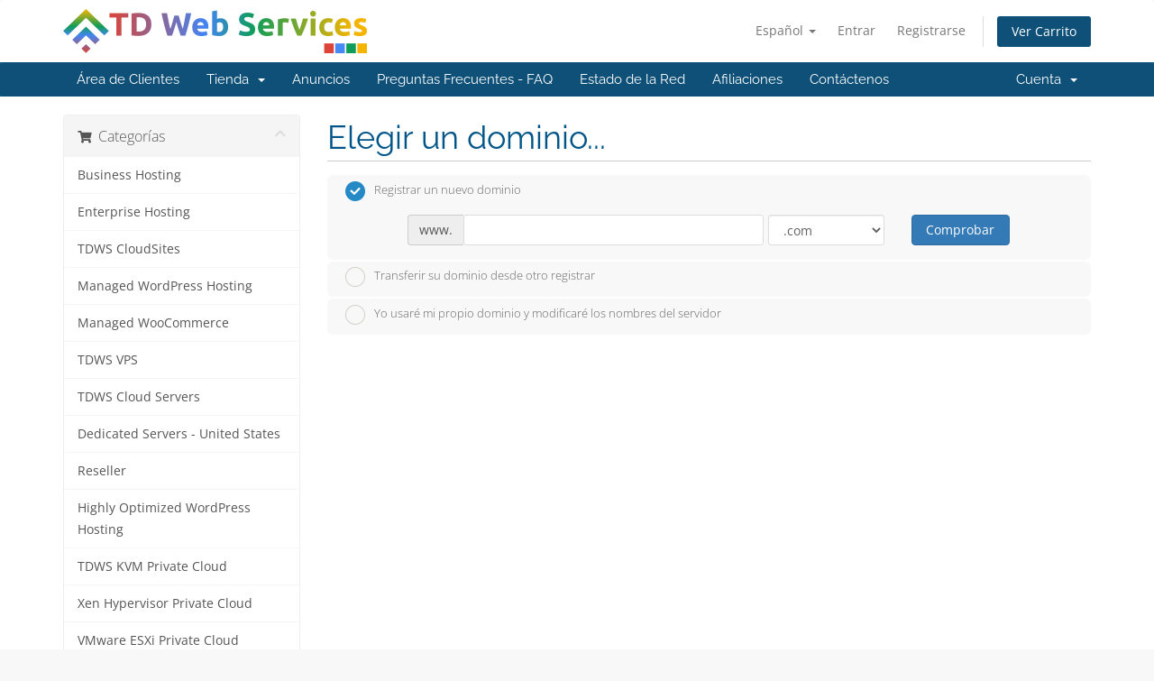

--- FILE ---
content_type: text/html; charset=utf-8
request_url: https://my.tdwebservices.com/index.php?rp=%2Fstore%2Fmanaged-woocommerce%2Fwoo-personal&language=spanish
body_size: 17074
content:
<!DOCTYPE html>
<html lang="en">
<head>
    <meta charset="utf-8" />
    <meta http-equiv="X-UA-Compatible" content="IE=edge">
    <meta name="viewport" content="width=device-width, initial-scale=1">
    <title>Carro de Pedidos - TD Web Services</title>

    <!-- Styling -->
<link href="/assets/fonts/css/open-sans-family.css" rel="stylesheet" type="text/css" />
<link href="/assets/fonts/css/raleway-family.css" rel="stylesheet" type="text/css" />
<link href="/templates/six/css/all.min.css?v=28bba0" rel="stylesheet">
<link href="/assets/css/fontawesome-all.min.css" rel="stylesheet">
<link href="/templates/six/css/custom.css" rel="stylesheet">

<!-- HTML5 Shim and Respond.js IE8 support of HTML5 elements and media queries -->
<!-- WARNING: Respond.js doesn't work if you view the page via file:// -->
<!--[if lt IE 9]>
  <script src="https://oss.maxcdn.com/libs/html5shiv/3.7.0/html5shiv.js"></script>
  <script src="https://oss.maxcdn.com/libs/respond.js/1.4.2/respond.min.js"></script>
<![endif]-->

<script type="text/javascript">
    var csrfToken = '90dc490798eb2bc609b3d3e3e513a1b700f70b41',
        markdownGuide = 'Guía de Markdown',
        locale = 'en',
        saved = 'guardado',
        saving = 'guardando',
        whmcsBaseUrl = "";
    </script>
<script src="/templates/six/js/scripts.min.js?v=28bba0"></script>


    
<!-- Google Analytics -->
<script>
(function(i,s,o,g,r,a,m){i['GoogleAnalyticsObject']=r;i[r]=i[r]||function(){
(i[r].q=i[r].q||[]).push(arguments)},i[r].l=1*new Date();a=s.createElement(o),
    m=s.getElementsByTagName(o)[0];a.async=1;a.src=g;m.parentNode.insertBefore(a,m)
    })(window,document,'script','//www.google-analytics.com/analytics.js','ga');

ga('create', 'UA-52119539-3', 'auto');
ga('send', 'pageview');

</script>
<!-- End Google Analytics -->



</head>
<body data-phone-cc-input="1">


<section id="header">
    <div class="container">
        <ul class="top-nav">
                            <li>
                    <a href="#" class="choose-language" data-toggle="popover" id="languageChooser">
                        Español
                        <b class="caret"></b>
                    </a>
                    <div id="languageChooserContent" class="hidden">
                        <ul>
                                                            <li>
                                    <a href="/index.php?rp=%2Fstore%2Fmanaged-woocommerce%2Fwoo-personal&language=arabic">العربية</a>
                                </li>
                                                            <li>
                                    <a href="/index.php?rp=%2Fstore%2Fmanaged-woocommerce%2Fwoo-personal&language=azerbaijani">Azerbaijani</a>
                                </li>
                                                            <li>
                                    <a href="/index.php?rp=%2Fstore%2Fmanaged-woocommerce%2Fwoo-personal&language=catalan">Català</a>
                                </li>
                                                            <li>
                                    <a href="/index.php?rp=%2Fstore%2Fmanaged-woocommerce%2Fwoo-personal&language=chinese">中文</a>
                                </li>
                                                            <li>
                                    <a href="/index.php?rp=%2Fstore%2Fmanaged-woocommerce%2Fwoo-personal&language=croatian">Hrvatski</a>
                                </li>
                                                            <li>
                                    <a href="/index.php?rp=%2Fstore%2Fmanaged-woocommerce%2Fwoo-personal&language=czech">Čeština</a>
                                </li>
                                                            <li>
                                    <a href="/index.php?rp=%2Fstore%2Fmanaged-woocommerce%2Fwoo-personal&language=danish">Dansk</a>
                                </li>
                                                            <li>
                                    <a href="/index.php?rp=%2Fstore%2Fmanaged-woocommerce%2Fwoo-personal&language=dutch">Nederlands</a>
                                </li>
                                                            <li>
                                    <a href="/index.php?rp=%2Fstore%2Fmanaged-woocommerce%2Fwoo-personal&language=english">English</a>
                                </li>
                                                            <li>
                                    <a href="/index.php?rp=%2Fstore%2Fmanaged-woocommerce%2Fwoo-personal&language=estonian">Estonian</a>
                                </li>
                                                            <li>
                                    <a href="/index.php?rp=%2Fstore%2Fmanaged-woocommerce%2Fwoo-personal&language=farsi">Persian</a>
                                </li>
                                                            <li>
                                    <a href="/index.php?rp=%2Fstore%2Fmanaged-woocommerce%2Fwoo-personal&language=french">Français</a>
                                </li>
                                                            <li>
                                    <a href="/index.php?rp=%2Fstore%2Fmanaged-woocommerce%2Fwoo-personal&language=german">Deutsch</a>
                                </li>
                                                            <li>
                                    <a href="/index.php?rp=%2Fstore%2Fmanaged-woocommerce%2Fwoo-personal&language=hebrew">עברית</a>
                                </li>
                                                            <li>
                                    <a href="/index.php?rp=%2Fstore%2Fmanaged-woocommerce%2Fwoo-personal&language=hungarian">Magyar</a>
                                </li>
                                                            <li>
                                    <a href="/index.php?rp=%2Fstore%2Fmanaged-woocommerce%2Fwoo-personal&language=italian">Italiano</a>
                                </li>
                                                            <li>
                                    <a href="/index.php?rp=%2Fstore%2Fmanaged-woocommerce%2Fwoo-personal&language=macedonian">Macedonian</a>
                                </li>
                                                            <li>
                                    <a href="/index.php?rp=%2Fstore%2Fmanaged-woocommerce%2Fwoo-personal&language=norwegian">Norwegian</a>
                                </li>
                                                            <li>
                                    <a href="/index.php?rp=%2Fstore%2Fmanaged-woocommerce%2Fwoo-personal&language=portuguese-br">Português</a>
                                </li>
                                                            <li>
                                    <a href="/index.php?rp=%2Fstore%2Fmanaged-woocommerce%2Fwoo-personal&language=portuguese-pt">Português</a>
                                </li>
                                                            <li>
                                    <a href="/index.php?rp=%2Fstore%2Fmanaged-woocommerce%2Fwoo-personal&language=romanian">Română</a>
                                </li>
                                                            <li>
                                    <a href="/index.php?rp=%2Fstore%2Fmanaged-woocommerce%2Fwoo-personal&language=russian">Русский</a>
                                </li>
                                                            <li>
                                    <a href="/index.php?rp=%2Fstore%2Fmanaged-woocommerce%2Fwoo-personal&language=spanish">Español</a>
                                </li>
                                                            <li>
                                    <a href="/index.php?rp=%2Fstore%2Fmanaged-woocommerce%2Fwoo-personal&language=swedish">Svenska</a>
                                </li>
                                                            <li>
                                    <a href="/index.php?rp=%2Fstore%2Fmanaged-woocommerce%2Fwoo-personal&language=turkish">Türkçe</a>
                                </li>
                                                            <li>
                                    <a href="/index.php?rp=%2Fstore%2Fmanaged-woocommerce%2Fwoo-personal&language=ukranian">Українська</a>
                                </li>
                                                    </ul>
                    </div>
                </li>
                                        <li>
                    <a href="/clientarea.php">Entrar</a>
                </li>
                                    <li>
                        <a href="/register.php">Registrarse</a>
                    </li>
                                <li class="primary-action">
                    <a href="/cart.php?a=view" class="btn">
                        Ver Carrito
                    </a>
                </li>
                                </ul>

                    <a href="/index.php" class="logo"><img src="/assets/img/logo.png" alt="TD Web Services"></a>
        
    </div>
</section>

<section id="main-menu">

    <nav id="nav" class="navbar navbar-default navbar-main" role="navigation">
        <div class="container">
            <!-- Brand and toggle get grouped for better mobile display -->
            <div class="navbar-header">
                <button type="button" class="navbar-toggle" data-toggle="collapse" data-target="#primary-nav">
                    <span class="sr-only">Alternar Navegación</span>
                    <span class="icon-bar"></span>
                    <span class="icon-bar"></span>
                    <span class="icon-bar"></span>
                </button>
            </div>

            <!-- Collect the nav links, forms, and other content for toggling -->
            <div class="collapse navbar-collapse" id="primary-nav">

                <ul class="nav navbar-nav">

                        <li menuItemName="Home" class="" id="Primary_Navbar-Home">
        <a href="/index.php">
                        Área de Clientes
                                </a>
            </li>
    <li menuItemName="Store" class="dropdown" id="Primary_Navbar-Store">
        <a class="dropdown-toggle" data-toggle="dropdown" href="#">
                        Tienda
                        &nbsp;<b class="caret"></b>        </a>
                    <ul class="dropdown-menu">
                            <li menuItemName="Browse Products Services" id="Primary_Navbar-Store-Browse_Products_Services">
                    <a href="/index.php?rp=/store">
                                                Ver Todos
                                            </a>
                </li>
                            <li menuItemName="Shop Divider 1" class="nav-divider" id="Primary_Navbar-Store-Shop_Divider_1">
                    <a href="">
                                                -----
                                            </a>
                </li>
                            <li menuItemName="Business Hosting" id="Primary_Navbar-Store-Business_Hosting">
                    <a href="/index.php?rp=/store/business-hosting">
                                                Business Hosting
                                            </a>
                </li>
                            <li menuItemName="Enterprise Hosting" id="Primary_Navbar-Store-Enterprise_Hosting">
                    <a href="/index.php?rp=/store/enterprise-hosting">
                                                Enterprise Hosting
                                            </a>
                </li>
                            <li menuItemName="TDWS CloudSites" id="Primary_Navbar-Store-TDWS_CloudSites">
                    <a href="/index.php?rp=/store/tdws-cloudsites">
                                                TDWS CloudSites
                                            </a>
                </li>
                            <li menuItemName="Managed WordPress Hosting" id="Primary_Navbar-Store-Managed_WordPress_Hosting">
                    <a href="/index.php?rp=/store/managed-wordpress-hosting">
                                                Managed WordPress Hosting
                                            </a>
                </li>
                            <li menuItemName="Managed WooCommerce" id="Primary_Navbar-Store-Managed_WooCommerce">
                    <a href="/index.php?rp=/store/managed-woocommerce">
                                                Managed WooCommerce
                                            </a>
                </li>
                            <li menuItemName="TDWS VPS" id="Primary_Navbar-Store-TDWS_VPS">
                    <a href="/index.php?rp=/store/tdws-vps">
                                                TDWS VPS
                                            </a>
                </li>
                            <li menuItemName="TDWS Cloud Servers" id="Primary_Navbar-Store-TDWS_Cloud_Servers">
                    <a href="/index.php?rp=/store/tdws-cloud-servers">
                                                TDWS Cloud Servers
                                            </a>
                </li>
                            <li menuItemName="Dedicated Servers - United States" id="Primary_Navbar-Store-Dedicated_Servers_-_United_States">
                    <a href="/index.php?rp=/store/dedicated-servers">
                                                Dedicated Servers - United States
                                            </a>
                </li>
                            <li menuItemName="Reseller" id="Primary_Navbar-Store-Reseller">
                    <a href="/index.php?rp=/store/reseller">
                                                Reseller
                                            </a>
                </li>
                            <li menuItemName="Highly Optimized WordPress Hosting" id="Primary_Navbar-Store-Highly_Optimized_WordPress_Hosting">
                    <a href="/index.php?rp=/store/highly-optimized-wordpress-hosting">
                                                Highly Optimized WordPress Hosting
                                            </a>
                </li>
                            <li menuItemName="TDWS KVM Private Cloud" id="Primary_Navbar-Store-TDWS_KVM_Private_Cloud">
                    <a href="/index.php?rp=/store/tdws-kvm-private-cloud">
                                                TDWS KVM Private Cloud
                                            </a>
                </li>
                            <li menuItemName="Xen Hypervisor Private Cloud" id="Primary_Navbar-Store-Xen_Hypervisor_Private_Cloud">
                    <a href="/index.php?rp=/store/xen-hypervisor-private-cloud">
                                                Xen Hypervisor Private Cloud
                                            </a>
                </li>
                            <li menuItemName="VMware ESXi Private Cloud" id="Primary_Navbar-Store-VMware_ESXi_Private_Cloud">
                    <a href="/index.php?rp=/store/vmware-esxi-private-cloud">
                                                VMware ESXi Private Cloud
                                            </a>
                </li>
                            <li menuItemName="MicroSoft Hyper-V Private CLoud" id="Primary_Navbar-Store-MicroSoft_Hyper-V_Private_CLoud">
                    <a href="/index.php?rp=/store/microsoft-hyper-v-private-cloud">
                                                MicroSoft Hyper-V Private CLoud
                                            </a>
                </li>
                            <li menuItemName="Magento Hosting" id="Primary_Navbar-Store-Magento_Hosting">
                    <a href="/index.php?rp=/store/managed-magento-hosting">
                                                Magento Hosting
                                            </a>
                </li>
                            <li menuItemName="TDWS Cloud Drive" id="Primary_Navbar-Store-TDWS_Cloud_Drive">
                    <a href="/index.php?rp=/store/tdws-cloud-drive">
                                                TDWS Cloud Drive
                                            </a>
                </li>
                            <li menuItemName="TDWS Collaboration Solutions" id="Primary_Navbar-Store-TDWS_Collaboration_Solutions">
                    <a href="/index.php?rp=/store/tdws-collaboration-solutions">
                                                TDWS Collaboration Solutions
                                            </a>
                </li>
                            <li menuItemName="TDWS Global Monitoring System" id="Primary_Navbar-Store-TDWS_Global_Monitoring_System">
                    <a href="/index.php?rp=/store/tdws-global-monitoring-system">
                                                TDWS Global Monitoring System
                                            </a>
                </li>
                            <li menuItemName="TDWS Box Cloud" id="Primary_Navbar-Store-TDWS_Box_Cloud">
                    <a href="/index.php?rp=/store/tdws-box-cloud">
                                                TDWS Box Cloud
                                            </a>
                </li>
                            <li menuItemName="TDWS Remote Backup Services" id="Primary_Navbar-Store-TDWS_Remote_Backup_Services">
                    <a href="/index.php?rp=/store/tdws-remote-backup-services">
                                                TDWS Remote Backup Services
                                            </a>
                </li>
                            <li menuItemName="SSL Certificates" id="Primary_Navbar-Store-SSL_Certificates">
                    <a href="/index.php?rp=/store/ssl-certificates">
                                                SSL Certificates
                                            </a>
                </li>
                            <li menuItemName="TDWS Mail Solutions" id="Primary_Navbar-Store-TDWS_Mail_Solutions">
                    <a href="/index.php?rp=/store/tdws-mail-solutions">
                                                TDWS Mail Solutions
                                            </a>
                </li>
                            <li menuItemName="Register a New Domain" id="Primary_Navbar-Store-Register_a_New_Domain">
                    <a href="/cart.php?a=add&domain=register">
                                                Registrar Dominios
                                            </a>
                </li>
                            <li menuItemName="Transfer a Domain to Us" id="Primary_Navbar-Store-Transfer_a_Domain_to_Us">
                    <a href="/cart.php?a=add&domain=transfer">
                                                Transferir Dominios
                                            </a>
                </li>
                        </ul>
            </li>
    <li menuItemName="Announcements" class="" id="Primary_Navbar-Announcements">
        <a href="/index.php?rp=/announcements">
                        Anuncios
                                </a>
            </li>
    <li menuItemName="Knowledgebase" class="" id="Primary_Navbar-Knowledgebase">
        <a href="/index.php?rp=/knowledgebase">
                        Preguntas Frecuentes - FAQ
                                </a>
            </li>
    <li menuItemName="Network Status" class="" id="Primary_Navbar-Network_Status">
        <a href="/serverstatus.php">
                        Estado de la Red
                                </a>
            </li>
    <li menuItemName="Affiliates" class="" id="Primary_Navbar-Affiliates">
        <a href="/affiliates.php">
                        Afiliaciones
                                </a>
            </li>
    <li menuItemName="Contact Us" class="" id="Primary_Navbar-Contact_Us">
        <a href="/contact.php">
                        Contáctenos
                                </a>
            </li>

                </ul>

                <ul class="nav navbar-nav navbar-right">

                        <li menuItemName="Account" class="dropdown" id="Secondary_Navbar-Account">
        <a class="dropdown-toggle" data-toggle="dropdown" href="#">
                        Cuenta
                        &nbsp;<b class="caret"></b>        </a>
                    <ul class="dropdown-menu">
                            <li menuItemName="Login" id="Secondary_Navbar-Account-Login">
                    <a href="/clientarea.php">
                                                Entrar
                                            </a>
                </li>
                            <li menuItemName="Register" id="Secondary_Navbar-Account-Register">
                    <a href="/register.php">
                                                Registrarse
                                            </a>
                </li>
                            <li menuItemName="Divider" class="nav-divider" id="Secondary_Navbar-Account-Divider">
                    <a href="">
                                                -----
                                            </a>
                </li>
                            <li menuItemName="Forgot Password?" id="Secondary_Navbar-Account-Forgot_Password?">
                    <a href="/index.php?rp=/password/reset">
                                                ¿Perdiste la contraseña?
                                            </a>
                </li>
                        </ul>
            </li>

                </ul>

            </div><!-- /.navbar-collapse -->
        </div>
    </nav>

</section>



<section id="main-body">
    <div class="container">
        <div class="row">

                <!-- Container for main page display content -->
        <div class="col-xs-12 main-content">
            

<link rel="stylesheet" type="text/css" href="/templates/orderforms/standard_cart/css/all.min.css?v=28bba0" />
<script type="text/javascript" src="/templates/orderforms/standard_cart/js/scripts.min.js?v=28bba0"></script>
<div id="order-standard_cart">

    <div class="row">
        <div class="cart-sidebar">
                <div menuItemName="Categories" class="panel card card-sidebar mb-3 panel-sidebar">
        <div class="panel-heading card-header">
            <h3 class="panel-title">
                                    <i class="fas fa-shopping-cart"></i>&nbsp;
                
                Categorías

                
                <i class="fas fa-chevron-up card-minimise panel-minimise pull-right float-right"></i>
            </h3>
        </div>

        
                    <div class="list-group collapsable-card-body">
                                                            <a menuItemName="Business Hosting" href="/index.php?rp=/store/business-hosting" class="list-group-item list-group-item-action" id="Secondary_Sidebar-Categories-Business_Hosting">
                            
                            Business Hosting

                                                    </a>
                                                                                <a menuItemName="Enterprise Hosting" href="/index.php?rp=/store/enterprise-hosting" class="list-group-item list-group-item-action" id="Secondary_Sidebar-Categories-Enterprise_Hosting">
                            
                            Enterprise Hosting

                                                    </a>
                                                                                <a menuItemName="TDWS CloudSites" href="/index.php?rp=/store/tdws-cloudsites" class="list-group-item list-group-item-action" id="Secondary_Sidebar-Categories-TDWS_CloudSites">
                            
                            TDWS CloudSites

                                                    </a>
                                                                                <a menuItemName="Managed WordPress Hosting" href="/index.php?rp=/store/managed-wordpress-hosting" class="list-group-item list-group-item-action" id="Secondary_Sidebar-Categories-Managed_WordPress_Hosting">
                            
                            Managed WordPress Hosting

                                                    </a>
                                                                                <a menuItemName="Managed WooCommerce" href="/index.php?rp=/store/managed-woocommerce" class="list-group-item list-group-item-action" id="Secondary_Sidebar-Categories-Managed_WooCommerce">
                            
                            Managed WooCommerce

                                                    </a>
                                                                                <a menuItemName="TDWS VPS" href="/index.php?rp=/store/tdws-vps" class="list-group-item list-group-item-action" id="Secondary_Sidebar-Categories-TDWS_VPS">
                            
                            TDWS VPS

                                                    </a>
                                                                                <a menuItemName="TDWS Cloud Servers" href="/index.php?rp=/store/tdws-cloud-servers" class="list-group-item list-group-item-action" id="Secondary_Sidebar-Categories-TDWS_Cloud_Servers">
                            
                            TDWS Cloud Servers

                                                    </a>
                                                                                <a menuItemName="Dedicated Servers - United States" href="/index.php?rp=/store/dedicated-servers" class="list-group-item list-group-item-action" id="Secondary_Sidebar-Categories-Dedicated_Servers_-_United_States">
                            
                            Dedicated Servers - United States

                                                    </a>
                                                                                <a menuItemName="Reseller" href="/index.php?rp=/store/reseller" class="list-group-item list-group-item-action" id="Secondary_Sidebar-Categories-Reseller">
                            
                            Reseller

                                                    </a>
                                                                                <a menuItemName="Highly Optimized WordPress Hosting" href="/index.php?rp=/store/highly-optimized-wordpress-hosting" class="list-group-item list-group-item-action" id="Secondary_Sidebar-Categories-Highly_Optimized_WordPress_Hosting">
                            
                            Highly Optimized WordPress Hosting

                                                    </a>
                                                                                <a menuItemName="TDWS KVM Private Cloud" href="/index.php?rp=/store/tdws-kvm-private-cloud" class="list-group-item list-group-item-action" id="Secondary_Sidebar-Categories-TDWS_KVM_Private_Cloud">
                            
                            TDWS KVM Private Cloud

                                                    </a>
                                                                                <a menuItemName="Xen Hypervisor Private Cloud" href="/index.php?rp=/store/xen-hypervisor-private-cloud" class="list-group-item list-group-item-action" id="Secondary_Sidebar-Categories-Xen_Hypervisor_Private_Cloud">
                            
                            Xen Hypervisor Private Cloud

                                                    </a>
                                                                                <a menuItemName="VMware ESXi Private Cloud" href="/index.php?rp=/store/vmware-esxi-private-cloud" class="list-group-item list-group-item-action" id="Secondary_Sidebar-Categories-VMware_ESXi_Private_Cloud">
                            
                            VMware ESXi Private Cloud

                                                    </a>
                                                                                <a menuItemName="MicroSoft Hyper-V Private CLoud" href="/index.php?rp=/store/microsoft-hyper-v-private-cloud" class="list-group-item list-group-item-action" id="Secondary_Sidebar-Categories-MicroSoft_Hyper-V_Private_CLoud">
                            
                            MicroSoft Hyper-V Private CLoud

                                                    </a>
                                                                                <a menuItemName="Magento Hosting" href="/index.php?rp=/store/managed-magento-hosting" class="list-group-item list-group-item-action" id="Secondary_Sidebar-Categories-Magento_Hosting">
                            
                            Magento Hosting

                                                    </a>
                                                                                <a menuItemName="TDWS Cloud Drive" href="/index.php?rp=/store/tdws-cloud-drive" class="list-group-item list-group-item-action" id="Secondary_Sidebar-Categories-TDWS_Cloud_Drive">
                            
                            TDWS Cloud Drive

                                                    </a>
                                                                                <a menuItemName="TDWS Collaboration Solutions" href="/index.php?rp=/store/tdws-collaboration-solutions" class="list-group-item list-group-item-action" id="Secondary_Sidebar-Categories-TDWS_Collaboration_Solutions">
                            
                            TDWS Collaboration Solutions

                                                    </a>
                                                                                <a menuItemName="TDWS Global Monitoring System" href="/index.php?rp=/store/tdws-global-monitoring-system" class="list-group-item list-group-item-action" id="Secondary_Sidebar-Categories-TDWS_Global_Monitoring_System">
                            
                            TDWS Global Monitoring System

                                                    </a>
                                                                                <a menuItemName="TDWS Box Cloud" href="/index.php?rp=/store/tdws-box-cloud" class="list-group-item list-group-item-action" id="Secondary_Sidebar-Categories-TDWS_Box_Cloud">
                            
                            TDWS Box Cloud

                                                    </a>
                                                                                <a menuItemName="TDWS Remote Backup Services" href="/index.php?rp=/store/tdws-remote-backup-services" class="list-group-item list-group-item-action" id="Secondary_Sidebar-Categories-TDWS_Remote_Backup_Services">
                            
                            TDWS Remote Backup Services

                                                    </a>
                                                                                <a menuItemName="SSL Certificates" href="/index.php?rp=/store/ssl-certificates" class="list-group-item list-group-item-action" id="Secondary_Sidebar-Categories-SSL_Certificates">
                            
                            SSL Certificates

                                                    </a>
                                                                                <a menuItemName="TDWS Mail Solutions" href="/index.php?rp=/store/tdws-mail-solutions" class="list-group-item list-group-item-action" id="Secondary_Sidebar-Categories-TDWS_Mail_Solutions">
                            
                            TDWS Mail Solutions

                                                    </a>
                                                </div>
        
            </div>

        <div menuItemName="Actions" class="panel card card-sidebar mb-3 panel-sidebar">
        <div class="panel-heading card-header">
            <h3 class="panel-title">
                                    <i class="fas fa-plus"></i>&nbsp;
                
                Acciones

                
                <i class="fas fa-chevron-up card-minimise panel-minimise pull-right float-right"></i>
            </h3>
        </div>

        
                    <div class="list-group collapsable-card-body">
                                                            <a menuItemName="Domain Registration" href="/cart.php?a=add&domain=register" class="list-group-item list-group-item-action" id="Secondary_Sidebar-Actions-Domain_Registration">
                                                            <i class="fas fa-globe fa-fw"></i>&nbsp;
                            
                            Registrar Dominios

                                                    </a>
                                                                                <a menuItemName="Domain Transfer" href="/cart.php?a=add&domain=transfer" class="list-group-item list-group-item-action" id="Secondary_Sidebar-Actions-Domain_Transfer">
                                                            <i class="fas fa-share fa-fw"></i>&nbsp;
                            
                            Transferir Dominios

                                                    </a>
                                                                                <a menuItemName="View Cart" href="/cart.php?a=view" class="list-group-item list-group-item-action" id="Secondary_Sidebar-Actions-View_Cart">
                                                            <i class="fas fa-shopping-cart fa-fw"></i>&nbsp;
                            
                            Ver Carrito

                                                    </a>
                                                </div>
        
            </div>

        <div menuItemName="Choose Currency" class="panel card card-sidebar mb-3 panel-sidebar">
        <div class="panel-heading card-header">
            <h3 class="panel-title">
                                    <i class="fas fa-plus"></i>&nbsp;
                
                Elegir Divisa

                
                <i class="fas fa-chevron-up card-minimise panel-minimise pull-right float-right"></i>
            </h3>
        </div>

                    <div class="panel-body card-body collapsable-card-body">
                <form method="post" action="">
<input type="hidden" name="token" value="90dc490798eb2bc609b3d3e3e513a1b700f70b41" />
    <select name="currency" onchange="submit()" class="form-control"><option value="1" selected>USD</option><option value="8">AUD</option><option value="7">CAD</option><option value="2">CHF</option><option value="3">EUR</option><option value="4">GBP</option><option value="5">INR</option>    </select>
</form>
            </div>
        
        
            </div>

            </div>

        <div class="cart-body">
            <div class="header-lined">
                <h1 class="font-size-36">Elegir un dominio...</h1>
            </div>
            <div class="sidebar-collapsed">

            <div class="panel card panel-default">
                <div class="m-0 panel-heading card-header">
        <h3 class="panel-title">
                            <i class="fas fa-shopping-cart"></i>&nbsp;
            
            Categorías

                    </h3>
    </div>

    <div class="panel-body card-body">
        <form role="form">
            <select class="form-control custom-select" onchange="selectChangeNavigate(this)">
                                                    <option menuItemName="Business Hosting" value="/index.php?rp=/store/business-hosting" class="list-group-item" >
                        Business Hosting

                                            </option>
                                                        <option menuItemName="Enterprise Hosting" value="/index.php?rp=/store/enterprise-hosting" class="list-group-item" >
                        Enterprise Hosting

                                            </option>
                                                        <option menuItemName="TDWS CloudSites" value="/index.php?rp=/store/tdws-cloudsites" class="list-group-item" >
                        TDWS CloudSites

                                            </option>
                                                        <option menuItemName="Managed WordPress Hosting" value="/index.php?rp=/store/managed-wordpress-hosting" class="list-group-item" >
                        Managed WordPress Hosting

                                            </option>
                                                        <option menuItemName="Managed WooCommerce" value="/index.php?rp=/store/managed-woocommerce" class="list-group-item" >
                        Managed WooCommerce

                                            </option>
                                                        <option menuItemName="TDWS VPS" value="/index.php?rp=/store/tdws-vps" class="list-group-item" >
                        TDWS VPS

                                            </option>
                                                        <option menuItemName="TDWS Cloud Servers" value="/index.php?rp=/store/tdws-cloud-servers" class="list-group-item" >
                        TDWS Cloud Servers

                                            </option>
                                                        <option menuItemName="Dedicated Servers - United States" value="/index.php?rp=/store/dedicated-servers" class="list-group-item" >
                        Dedicated Servers - United States

                                            </option>
                                                        <option menuItemName="Reseller" value="/index.php?rp=/store/reseller" class="list-group-item" >
                        Reseller

                                            </option>
                                                        <option menuItemName="Highly Optimized WordPress Hosting" value="/index.php?rp=/store/highly-optimized-wordpress-hosting" class="list-group-item" >
                        Highly Optimized WordPress Hosting

                                            </option>
                                                        <option menuItemName="TDWS KVM Private Cloud" value="/index.php?rp=/store/tdws-kvm-private-cloud" class="list-group-item" >
                        TDWS KVM Private Cloud

                                            </option>
                                                        <option menuItemName="Xen Hypervisor Private Cloud" value="/index.php?rp=/store/xen-hypervisor-private-cloud" class="list-group-item" >
                        Xen Hypervisor Private Cloud

                                            </option>
                                                        <option menuItemName="VMware ESXi Private Cloud" value="/index.php?rp=/store/vmware-esxi-private-cloud" class="list-group-item" >
                        VMware ESXi Private Cloud

                                            </option>
                                                        <option menuItemName="MicroSoft Hyper-V Private CLoud" value="/index.php?rp=/store/microsoft-hyper-v-private-cloud" class="list-group-item" >
                        MicroSoft Hyper-V Private CLoud

                                            </option>
                                                        <option menuItemName="Magento Hosting" value="/index.php?rp=/store/managed-magento-hosting" class="list-group-item" >
                        Magento Hosting

                                            </option>
                                                        <option menuItemName="TDWS Cloud Drive" value="/index.php?rp=/store/tdws-cloud-drive" class="list-group-item" >
                        TDWS Cloud Drive

                                            </option>
                                                        <option menuItemName="TDWS Collaboration Solutions" value="/index.php?rp=/store/tdws-collaboration-solutions" class="list-group-item" >
                        TDWS Collaboration Solutions

                                            </option>
                                                        <option menuItemName="TDWS Global Monitoring System" value="/index.php?rp=/store/tdws-global-monitoring-system" class="list-group-item" >
                        TDWS Global Monitoring System

                                            </option>
                                                        <option menuItemName="TDWS Box Cloud" value="/index.php?rp=/store/tdws-box-cloud" class="list-group-item" >
                        TDWS Box Cloud

                                            </option>
                                                        <option menuItemName="TDWS Remote Backup Services" value="/index.php?rp=/store/tdws-remote-backup-services" class="list-group-item" >
                        TDWS Remote Backup Services

                                            </option>
                                                        <option menuItemName="SSL Certificates" value="/index.php?rp=/store/ssl-certificates" class="list-group-item" >
                        SSL Certificates

                                            </option>
                                                        <option menuItemName="TDWS Mail Solutions" value="/index.php?rp=/store/tdws-mail-solutions" class="list-group-item" >
                        TDWS Mail Solutions

                                            </option>
                                                                        <option value="" class="list-group-item" selected=""selected>- Ver Otras Categorías -</option>
                            </select>
        </form>
    </div>

            </div>
            <div class="panel card panel-default">
                <div class="m-0 panel-heading card-header">
        <h3 class="panel-title">
                            <i class="fas fa-plus"></i>&nbsp;
            
            Acciones

                    </h3>
    </div>

    <div class="panel-body card-body">
        <form role="form">
            <select class="form-control custom-select" onchange="selectChangeNavigate(this)">
                                                    <option menuItemName="Domain Registration" value="/cart.php?a=add&domain=register" class="list-group-item" >
                        Registrar Dominios

                                            </option>
                                                        <option menuItemName="Domain Transfer" value="/cart.php?a=add&domain=transfer" class="list-group-item" >
                        Transferir Dominios

                                            </option>
                                                        <option menuItemName="View Cart" value="/cart.php?a=view" class="list-group-item" >
                        Ver Carrito

                                            </option>
                                                                        <option value="" class="list-group-item" selected=""selected>- Ver Otras Categorías -</option>
                            </select>
        </form>
    </div>

            </div>
            <div class="panel card panel-default">
                <div class="m-0 panel-heading card-header">
        <h3 class="panel-title">
                            <i class="fas fa-plus"></i>&nbsp;
            
            Elegir Divisa

                    </h3>
    </div>

    <div class="panel-body card-body">
        <form role="form">
            <select class="form-control custom-select" onchange="selectChangeNavigate(this)">
                                                                    <option value="" class="list-group-item" selected=""selected>- Ver Otras Categorías -</option>
                            </select>
        </form>
    </div>

            </div>
    
            <div class="pull-right form-inline float-right">
            <form method="post" action="/cart.php">
<input type="hidden" name="token" value="90dc490798eb2bc609b3d3e3e513a1b700f70b41" />
                <select name="currency" onchange="submit()" class="form-control">
                    <option value="">Elegir Divisa</option>
                                            <option value="1" selected>USD</option>
                                            <option value="2">CHF</option>
                                            <option value="3">EUR</option>
                                            <option value="4">GBP</option>
                                            <option value="5">INR</option>
                                            <option value="7">CAD</option>
                                            <option value="8">AUD</option>
                                    </select>
            </form>
        </div>
    
</div>
            <form id="frmProductDomain">
                <input type="hidden" id="frmProductDomainPid" value="212" />
                <div class="domain-selection-options">
                                                                <div class="option">
                            <label>
                                <input type="radio" name="domainoption" value="register" id="selregister" checked />Registrar un nuevo dominio
                            </label>
                            <div class="domain-input-group clearfix" id="domainregister">
                                <div class="row">
                                    <div class="col-sm-8 col-sm-offset-1 offset-sm-1">
                                        <div class="row domains-row">
                                            <div class="col-xs-9 col-9">
                                                <div class="input-group">
                                                    <div class="input-group-addon input-group-prepend">
                                                        <span class="input-group-text">www.</span>
                                                    </div>
                                                    <input type="text" id="registersld" value="" class="form-control" autocapitalize="none" data-toggle="tooltip" data-placement="top" data-trigger="manual" title="Por favor, introduzca su dominio" />
                                                </div>
                                            </div>
                                            <div class="col-xs-3 col-3">
                                                <select id="registertld" class="form-control">
                                                                                                            <option value=".com">.com</option>
                                                                                                            <option value=".net">.net</option>
                                                                                                            <option value=".org">.org</option>
                                                                                                            <option value=".biz">.biz</option>
                                                                                                            <option value=".me">.me</option>
                                                                                                            <option value=".eu">.eu</option>
                                                                                                            <option value=".us">.us</option>
                                                                                                            <option value=".asia">.asia</option>
                                                                                                            <option value=".la">.la</option>
                                                                                                            <option value=".info">.info</option>
                                                                                                            <option value=".uk">.uk</option>
                                                                                                            <option value=".ca">.ca</option>
                                                                                                            <option value=".cn">.cn</option>
                                                                                                            <option value=".name">.name</option>
                                                                                                            <option value=".cc">.cc</option>
                                                                                                            <option value=".tv">.tv</option>
                                                                                                            <option value=".accountants">.accountants</option>
                                                                                                            <option value=".actor">.actor</option>
                                                                                                            <option value=".attorney">.attorney</option>
                                                                                                            <option value=".auction">.auction</option>
                                                                                                            <option value=".audio">.audio</option>
                                                                                                            <option value=".bar">.bar</option>
                                                                                                            <option value=".berlin">.berlin</option>
                                                                                                            <option value=".bharat">.bharat</option>
                                                                                                            <option value=".bid">.bid</option>
                                                                                                            <option value=".blackfriday">.blackfriday</option>
                                                                                                            <option value=".blue">.blue</option>
                                                                                                            <option value=".build">.build</option>
                                                                                                            <option value=".buzz">.buzz</option>
                                                                                                            <option value=".bz">.bz</option>
                                                                                                            <option value=".career">.career</option>
                                                                                                            <option value=".christmas">.christmas</option>
                                                                                                            <option value=".click">.click</option>
                                                                                                            <option value=".club">.club</option>
                                                                                                            <option value=".cn.com">.cn.com</option>
                                                                                                            <option value=".co">.co</option>
                                                                                                            <option value=".co.com">.co.com</option>
                                                                                                            <option value=".co.de">.co.de</option>
                                                                                                            <option value=".com.de">.com.de</option>
                                                                                                            <option value=".consulting">.consulting</option>
                                                                                                            <option value=".cooking">.cooking</option>
                                                                                                            <option value=".country">.country</option>
                                                                                                            <option value=".credit">.credit</option>
                                                                                                            <option value=".creditcard">.creditcard</option>
                                                                                                            <option value=".dance">.dance</option>
                                                                                                            <option value=".de">.de</option>
                                                                                                            <option value=".democrat">.democrat</option>
                                                                                                            <option value=".desi">.desi</option>
                                                                                                            <option value=".diet">.diet</option>
                                                                                                            <option value=".es">.es</option>
                                                                                                            <option value=".fishing">.fishing</option>
                                                                                                            <option value=".forsale">.forsale</option>
                                                                                                            <option value=".futbol">.futbol</option>
                                                                                                            <option value=".gift">.gift</option>
                                                                                                            <option value=".global">.global</option>
                                                                                                            <option value=".guitars">.guitars</option>
                                                                                                            <option value=".haus">.haus</option>
                                                                                                            <option value=".help">.help</option>
                                                                                                            <option value=".hiphop">.hiphop</option>
                                                                                                            <option value=".horse">.horse</option>
                                                                                                            <option value=".host">.host</option>
                                                                                                            <option value=".hosting">.hosting</option>
                                                                                                            <option value=".immobilien">.immobilien</option>
                                                                                                            <option value=".in">.in</option>
                                                                                                            <option value=".in.net">.in.net</option>
                                                                                                            <option value=".ink">.ink</option>
                                                                                                            <option value=".investments">.investments</option>
                                                                                                            <option value=".jobs">.jobs</option>
                                                                                                            <option value=".io">.io</option>
                                                                                                            <option value=".joburg">.joburg</option>
                                                                                                            <option value=".juegos">.juegos</option>
                                                                                                            <option value=".kaufen">.kaufen</option>
                                                                                                            <option value=".kim">.kim</option>
                                                                                                            <option value=".kiwi">.kiwi</option>
                                                                                                            <option value=".kr.com">.kr.com</option>
                                                                                                            <option value=".lawyer">.lawyer</option>
                                                                                                            <option value=".lgbt">.lgbt</option>
                                                                                                            <option value=".link">.link</option>
                                                                                                            <option value=".live">.live</option>
                                                                                                            <option value=".loan">.loan</option>
                                                                                                            <option value=".loans">.loans</option>
                                                                                                            <option value=".lol">.lol</option>
                                                                                                            <option value=".london">.london</option>
                                                                                                            <option value=".love">.love</option>
                                                                                                            <option value=".luxury">.luxury</option>
                                                                                                            <option value=".market">.market</option>
                                                                                                            <option value=".markets">.markets</option>
                                                                                                            <option value=".men">.men</option>
                                                                                                            <option value=".menu">.menu</option>
                                                                                                            <option value=".mn">.mn</option>
                                                                                                            <option value=".mobi">.mobi</option>
                                                                                                            <option value=".moda">.moda</option>
                                                                                                            <option value=".mortgage">.mortgage</option>
                                                                                                            <option value=".nagoya">.nagoya</option>
                                                                                                            <option value=".navy">.navy</option>
                                                                                                            <option value=".news">.news</option>
                                                                                                            <option value=".ngo">.ngo</option>
                                                                                                            <option value=".ong">.ong</option>
                                                                                                            <option value=".ninja">.ninja</option>
                                                                                                            <option value=".nl">.nl</option>
                                                                                                            <option value=".nyc">.nyc</option>
                                                                                                            <option value=".nz">.nz</option>
                                                                                                            <option value=".one">.one</option>
                                                                                                            <option value=".online">.online</option>
                                                                                                            <option value=".ooo">.ooo</option>
                                                                                                            <option value=".party">.party</option>
                                                                                                            <option value=".photo">.photo</option>
                                                                                                            <option value=".pics">.pics</option>
                                                                                                            <option value=".pictures">.pictures</option>
                                                                                                            <option value=".pink">.pink</option>
                                                                                                            <option value=".poker">.poker</option>
                                                                                                            <option value=".porn">.porn</option>
                                                                                                            <option value=".press">.press</option>
                                                                                                            <option value=".pro">.pro</option>
                                                                                                            <option value=".property">.property</option>
                                                                                                            <option value=".pub">.pub</option>
                                                                                                            <option value=".pw">.pw</option>
                                                                                                            <option value=".quebec">.quebec</option>
                                                                                                            <option value=".racing">.racing</option>
                                                                                                            <option value=".red">.red</option>
                                                                                                            <option value=".rehab">.rehab</option>
                                                                                                            <option value=".rent">.rent</option>
                                                                                                            <option value=".republican">.republican</option>
                                                                                                            <option value=".rest">.rest</option>
                                                                                                            <option value=".review">.review</option>
                                                                                                            <option value=".reviews">.reviews</option>
                                                                                                            <option value=".rip">.rip</option>
                                                                                                            <option value=".rocks">.rocks</option>
                                                                                                            <option value=".rodeo">.rodeo</option>
                                                                                                            <option value=".ru">.ru</option>
                                                                                                            <option value=".sagathan">.sagathan</option>
                                                                                                            <option value=".sale">.sale</option>
                                                                                                            <option value=".sc">.sc</option>
                                                                                                            <option value=".science">.science</option>
                                                                                                            <option value=".sexy">.sexy</option>
                                                                                                            <option value=".shabaka">.shabaka</option>
                                                                                                            <option value=".shiksha">.shiksha</option>
                                                                                                            <option value=".site">.site</option>
                                                                                                            <option value=".ski">.ski</option>
                                                                                                            <option value=".social">.social</option>
                                                                                                            <option value=".software">.software</option>
                                                                                                            <option value=".soy">.soy</option>
                                                                                                            <option value=".space">.space</option>
                                                                                                            <option value=".studio">.studio</option>
                                                                                                            <option value=".surf">.surf</option>
                                                                                                            <option value=".sx">.sx</option>
                                                                                                            <option value=".tattoo">.tattoo</option>
                                                                                                            <option value=".tech">.tech</option>
                                                                                                            <option value=".tel">.tel</option>
                                                                                                            <option value=".tires">.tires</option>
                                                                                                            <option value=".tokyo">.tokyo</option>
                                                                                                            <option value=".top">.top</option>
                                                                                                            <option value=".trade">.trade</option>
                                                                                                            <option value=".uk.com">.uk.com</option>
                                                                                                            <option value=".uno">.uno</option>
                                                                                                            <option value=".us.com">.us.com</option>
                                                                                                            <option value=".uy.com">.uy.com</option>
                                                                                                            <option value=".vc">.vc</option>
                                                                                                            <option value=".vegas">.vegas</option>
                                                                                                            <option value=".vet">.vet</option>
                                                                                                            <option value=".video">.video</option>
                                                                                                            <option value=".vodka">.vodka</option>
                                                                                                            <option value=".vote">.vote</option>
                                                                                                            <option value=".voto">.voto</option>
                                                                                                            <option value=".wales">.wales</option>
                                                                                                            <option value=".wang">.wang</option>
                                                                                                            <option value=".webcam">.webcam</option>
                                                                                                            <option value=".website">.website</option>
                                                                                                            <option value=".wedding">.wedding</option>
                                                                                                            <option value=".wiki">.wiki</option>
                                                                                                            <option value=".win">.win</option>
                                                                                                            <option value=".work">.work</option>
                                                                                                            <option value=".ws">.ws</option>
                                                                                                            <option value=".xxx">.xxx</option>
                                                                                                            <option value=".xyz">.xyz</option>
                                                                                                            <option value=".yoga">.yoga</option>
                                                                                                            <option value=".za.com">.za.com</option>
                                                                                                            <option value=".cloud">.cloud</option>
                                                                                                            <option value=".sh">.sh</option>
                                                                                                            <option value=".art">.art</option>
                                                                                                            <option value=".band">.band</option>
                                                                                                            <option value=".events">.events</option>
                                                                                                            <option value=".gallery">.gallery</option>
                                                                                                            <option value=".photography">.photography</option>
                                                                                                            <option value=".photos">.photos</option>
                                                                                                            <option value=".show">.show</option>
                                                                                                            <option value=".theater">.theater</option>
                                                                                                            <option value=".theatre">.theatre</option>
                                                                                                            <option value=".agency">.agency</option>
                                                                                                            <option value=".associates">.associates</option>
                                                                                                            <option value=".business">.business</option>
                                                                                                            <option value=".careers">.careers</option>
                                                                                                            <option value=".center">.center</option>
                                                                                                            <option value=".company">.company</option>
                                                                                                            <option value=".enterprises">.enterprises</option>
                                                                                                            <option value=".farm">.farm</option>
                                                                                                            <option value=".foundation">.foundation</option>
                                                                                                            <option value=".gives">.gives</option>
                                                                                                            <option value=".gmbh">.gmbh</option>
                                                                                                            <option value=".industries">.industries</option>
                                                                                                            <option value=".limited">.limited</option>
                                                                                                            <option value=".ltd">.ltd</option>
                                                                                                            <option value=".management">.management</option>
                                                                                                            <option value=".marketing">.marketing</option>
                                                                                                            <option value=".partners">.partners</option>
                                                                                                            <option value=".sarl">.sarl</option>
                                                                                                            <option value=".solutions">.solutions</option>
                                                                                                            <option value=".srl">.srl</option>
                                                                                                            <option value=".trading">.trading</option>
                                                                                                            <option value=".amsterdam">.amsterdam</option>
                                                                                                            <option value=".capetown">.capetown</option>
                                                                                                            <option value=".city">.city</option>
                                                                                                            <option value=".cymru">.cymru</option>
                                                                                                            <option value=".durban">.durban</option>
                                                                                                            <option value=".earth">.earth</option>
                                                                                                            <option value=".international">.international</option>
                                                                                                            <option value=".miami">.miami</option>
                                                                                                            <option value=".place">.place</option>
                                                                                                            <option value=".town">.town</option>
                                                                                                            <option value=".world">.world</option>
                                                                                                            <option value=".coach">.coach</option>
                                                                                                            <option value=".cricket">.cricket</option>
                                                                                                            <option value=".fans">.fans</option>
                                                                                                            <option value=".football">.football</option>
                                                                                                            <option value=".golf">.golf</option>
                                                                                                            <option value=".hockey">.hockey</option>
                                                                                                            <option value=".run">.run</option>
                                                                                                            <option value=".soccer">.soccer</option>
                                                                                                            <option value=".team">.team</option>
                                                                                                            <option value=".tennis">.tennis</option>
                                                                                                            <option value=".app">.app</option>
                                                                                                            <option value=".blog">.blog</option>
                                                                                                            <option value=".chat">.chat</option>
                                                                                                            <option value=".codes">.codes</option>
                                                                                                            <option value=".computer">.computer</option>
                                                                                                            <option value=".digital">.digital</option>
                                                                                                            <option value=".domains">.domains</option>
                                                                                                            <option value=".download">.download</option>
                                                                                                            <option value=".email">.email</option>
                                                                                                            <option value=".graphics">.graphics</option>
                                                                                                            <option value=".media">.media</option>
                                                                                                            <option value=".network">.network</option>
                                                                                                            <option value=".systems">.systems</option>
                                                                                                            <option value=".technology">.technology</option>
                                                                                                            <option value=".tube">.tube</option>
                                                                                                            <option value=".viajes">.viajes</option>
                                                                                                            <option value=".accountant">.accountant</option>
                                                                                                            <option value=".apartments">.apartments</option>
                                                                                                            <option value=".archi">.archi</option>
                                                                                                            <option value=".auto">.auto</option>
                                                                                                            <option value=".builders">.builders</option>
                                                                                                            <option value=".cab">.cab</option>
                                                                                                            <option value=".catering">.catering</option>
                                                                                                            <option value=".claims">.claims</option>
                                                                                                            <option value=".cleaning">.cleaning</option>
                                                                                                            <option value=".clinic">.clinic</option>
                                                                                                            <option value=".construction">.construction</option>
                                                                                                            <option value=".contractors">.contractors</option>
                                                                                                            <option value=".delivery">.delivery</option>
                                                                                                            <option value=".dentist">.dentist</option>
                                                                                                            <option value=".dental">.dental</option>
                                                                                                            <option value=".design">.design</option>
                                                                                                            <option value=".direct">.direct</option>
                                                                                                            <option value=".directory">.directory</option>
                                                                                                            <option value=".doctor">.doctor</option>
                                                                                                            <option value=".energy">.energy</option>
                                                                                                            <option value=".engineer">.engineer</option>
                                                                                                            <option value=".engineering">.engineering</option>
                                                                                                            <option value=".expert">.expert</option>
                                                                                                            <option value=".express">.express</option>
                                                                                                            <option value=".finance">.finance</option>
                                                                                                            <option value=".financial">.financial</option>
                                                                                                            <option value=".fit">.fit</option>
                                                                                                            <option value=".fitness">.fitness</option>
                                                                                                            <option value=".flights">.flights</option>
                                                                                                            <option value=".florist">.florist</option>
                                                                                                            <option value=".flowers">.flowers</option>
                                                                                                            <option value=".glass">.glass</option>
                                                                                                            <option value=".guide">.guide</option>
                                                                                                            <option value=".health">.health</option>
                                                                                                            <option value=".healthcare">.healthcare</option>
                                                                                                            <option value=".hospital">.hospital</option>
                                                                                                            <option value=".institute">.institute</option>
                                                                                                            <option value=".insure">.insure</option>
                                                                                                            <option value=".law">.law</option>
                                                                                                            <option value=".legal">.legal</option>
                                                                                                            <option value=".life">.life</option>
                                                                                                            <option value=".limo">.limo</option>
                                                                                                            <option value=".memorial">.memorial</option>
                                                                                                            <option value=".money">.money</option>
                                                                                                            <option value=".physio">.physio</option>
                                                                                                            <option value=".productions">.productions</option>
                                                                                                            <option value=".rentals">.rentals</option>
                                                                                                            <option value=".repair">.repair</option>
                                                                                                            <option value=".salon">.salon</option>
                                                                                                            <option value=".security">.security</option>
                                                                                                            <option value=".services">.services</option>
                                                                                                            <option value=".support">.support</option>
                                                                                                            <option value=".surgery">.surgery</option>
                                                                                                            <option value=".taxi">.taxi</option>
                                                                                                            <option value=".tips">.tips</option>
                                                                                                            <option value=".tours">.tours</option>
                                                                                                            <option value=".training">.training</option>
                                                                                                            <option value=".vin">.vin</option>
                                                                                                            <option value=".works">.works</option>
                                                                                                            <option value=".co.uk">.co.uk</option>
                                                                                                            <option value=".tw">.tw</option>
                                                                                                            <option value=".vip">.vip</option>
                                                                                                            <option value=".film">.film</option>
                                                                                                            <option value=".movie">.movie</option>
                                                                                                            <option value=".inc">.inc</option>
                                                                                                            <option value=".barcelona">.barcelona</option>
                                                                                                            <option value=".bayern">.bayern</option>
                                                                                                            <option value=".boston">.boston</option>
                                                                                                            <option value=".eus">.eus</option>
                                                                                                            <option value=".gal">.gal</option>
                                                                                                            <option value=".hamburg">.hamburg</option>
                                                                                                            <option value=".melbourne">.melbourne</option>
                                                                                                            <option value=".okinawa">.okinawa</option>
                                                                                                            <option value=".osaka">.osaka</option>
                                                                                                            <option value=".paris">.paris</option>
                                                                                                            <option value=".ryukyu">.ryukyu</option>
                                                                                                            <option value=".scot">.scot</option>
                                                                                                            <option value=".sydney">.sydney</option>
                                                                                                            <option value=".yokohama">.yokohama</option>
                                                                                                            <option value=".onl">.onl</option>
                                                                                                            <option value=".abogado">.abogado</option>
                                                                                                    </select>
                                            </div>
                                        </div>
                                    </div>
                                    <div class="col-sm-2">
                                        <button type="submit" class="btn btn-primary btn-block">
                                            Comprobar
                                        </button>
                                    </div>
                                </div>
                            </div>
                        </div>
                                                                <div class="option">
                            <label>
                                <input type="radio" name="domainoption" value="transfer" id="seltransfer" />Transferir su dominio desde otro registrar
                            </label>
                            <div class="domain-input-group clearfix" id="domaintransfer">
                                <div class="row">
                                    <div class="col-sm-8 col-sm-offset-1 offset-sm-1">
                                        <div class="row domains-row">
                                            <div class="col-xs-9 col-9">
                                                <div class="input-group">
                                                    <div class="input-group-addon input-group-prepend">
                                                        <span class="input-group-text">www.</span>
                                                    </div>
                                                    <input type="text" id="transfersld" value="" class="form-control" autocapitalize="none" data-toggle="tooltip" data-placement="top" data-trigger="manual" title="Por favor, introduzca su dominio"/>
                                                </div>
                                            </div>
                                            <div class="col-xs-3 col-3">
                                                <select id="transfertld" class="form-control">
                                                                                                            <option value=".com">.com</option>
                                                                                                            <option value=".net">.net</option>
                                                                                                            <option value=".org">.org</option>
                                                                                                            <option value=".biz">.biz</option>
                                                                                                            <option value=".me">.me</option>
                                                                                                            <option value=".eu">.eu</option>
                                                                                                            <option value=".us">.us</option>
                                                                                                            <option value=".asia">.asia</option>
                                                                                                            <option value=".la">.la</option>
                                                                                                            <option value=".info">.info</option>
                                                                                                            <option value=".uk">.uk</option>
                                                                                                            <option value=".ca">.ca</option>
                                                                                                            <option value=".cn">.cn</option>
                                                                                                            <option value=".name">.name</option>
                                                                                                            <option value=".cc">.cc</option>
                                                                                                            <option value=".tv">.tv</option>
                                                                                                            <option value=".accountants">.accountants</option>
                                                                                                            <option value=".actor">.actor</option>
                                                                                                            <option value=".attorney">.attorney</option>
                                                                                                            <option value=".auction">.auction</option>
                                                                                                            <option value=".audio">.audio</option>
                                                                                                            <option value=".bar">.bar</option>
                                                                                                            <option value=".berlin">.berlin</option>
                                                                                                            <option value=".bharat">.bharat</option>
                                                                                                            <option value=".bid">.bid</option>
                                                                                                            <option value=".blackfriday">.blackfriday</option>
                                                                                                            <option value=".blue">.blue</option>
                                                                                                            <option value=".build">.build</option>
                                                                                                            <option value=".buzz">.buzz</option>
                                                                                                            <option value=".bz">.bz</option>
                                                                                                            <option value=".career">.career</option>
                                                                                                            <option value=".christmas">.christmas</option>
                                                                                                            <option value=".click">.click</option>
                                                                                                            <option value=".club">.club</option>
                                                                                                            <option value=".cn.com">.cn.com</option>
                                                                                                            <option value=".co">.co</option>
                                                                                                            <option value=".co.com">.co.com</option>
                                                                                                            <option value=".co.de">.co.de</option>
                                                                                                            <option value=".com.de">.com.de</option>
                                                                                                            <option value=".consulting">.consulting</option>
                                                                                                            <option value=".cooking">.cooking</option>
                                                                                                            <option value=".country">.country</option>
                                                                                                            <option value=".credit">.credit</option>
                                                                                                            <option value=".creditcard">.creditcard</option>
                                                                                                            <option value=".dance">.dance</option>
                                                                                                            <option value=".de">.de</option>
                                                                                                            <option value=".democrat">.democrat</option>
                                                                                                            <option value=".desi">.desi</option>
                                                                                                            <option value=".diet">.diet</option>
                                                                                                            <option value=".es">.es</option>
                                                                                                            <option value=".fishing">.fishing</option>
                                                                                                            <option value=".forsale">.forsale</option>
                                                                                                            <option value=".futbol">.futbol</option>
                                                                                                            <option value=".gift">.gift</option>
                                                                                                            <option value=".global">.global</option>
                                                                                                            <option value=".guitars">.guitars</option>
                                                                                                            <option value=".haus">.haus</option>
                                                                                                            <option value=".help">.help</option>
                                                                                                            <option value=".hiphop">.hiphop</option>
                                                                                                            <option value=".horse">.horse</option>
                                                                                                            <option value=".host">.host</option>
                                                                                                            <option value=".hosting">.hosting</option>
                                                                                                            <option value=".immobilien">.immobilien</option>
                                                                                                            <option value=".in">.in</option>
                                                                                                            <option value=".in.net">.in.net</option>
                                                                                                            <option value=".ink">.ink</option>
                                                                                                            <option value=".investments">.investments</option>
                                                                                                            <option value=".jobs">.jobs</option>
                                                                                                            <option value=".io">.io</option>
                                                                                                            <option value=".joburg">.joburg</option>
                                                                                                            <option value=".juegos">.juegos</option>
                                                                                                            <option value=".kaufen">.kaufen</option>
                                                                                                            <option value=".kim">.kim</option>
                                                                                                            <option value=".kiwi">.kiwi</option>
                                                                                                            <option value=".kr.com">.kr.com</option>
                                                                                                            <option value=".lawyer">.lawyer</option>
                                                                                                            <option value=".lgbt">.lgbt</option>
                                                                                                            <option value=".link">.link</option>
                                                                                                            <option value=".live">.live</option>
                                                                                                            <option value=".loan">.loan</option>
                                                                                                            <option value=".loans">.loans</option>
                                                                                                            <option value=".lol">.lol</option>
                                                                                                            <option value=".london">.london</option>
                                                                                                            <option value=".love">.love</option>
                                                                                                            <option value=".luxury">.luxury</option>
                                                                                                            <option value=".market">.market</option>
                                                                                                            <option value=".markets">.markets</option>
                                                                                                            <option value=".men">.men</option>
                                                                                                            <option value=".menu">.menu</option>
                                                                                                            <option value=".mn">.mn</option>
                                                                                                            <option value=".mobi">.mobi</option>
                                                                                                            <option value=".moda">.moda</option>
                                                                                                            <option value=".mortgage">.mortgage</option>
                                                                                                            <option value=".nagoya">.nagoya</option>
                                                                                                            <option value=".navy">.navy</option>
                                                                                                            <option value=".news">.news</option>
                                                                                                            <option value=".ngo">.ngo</option>
                                                                                                            <option value=".ong">.ong</option>
                                                                                                            <option value=".ninja">.ninja</option>
                                                                                                            <option value=".nl">.nl</option>
                                                                                                            <option value=".nyc">.nyc</option>
                                                                                                            <option value=".nz">.nz</option>
                                                                                                            <option value=".one">.one</option>
                                                                                                            <option value=".online">.online</option>
                                                                                                            <option value=".ooo">.ooo</option>
                                                                                                            <option value=".party">.party</option>
                                                                                                            <option value=".photo">.photo</option>
                                                                                                            <option value=".pics">.pics</option>
                                                                                                            <option value=".pictures">.pictures</option>
                                                                                                            <option value=".pink">.pink</option>
                                                                                                            <option value=".poker">.poker</option>
                                                                                                            <option value=".porn">.porn</option>
                                                                                                            <option value=".press">.press</option>
                                                                                                            <option value=".pro">.pro</option>
                                                                                                            <option value=".property">.property</option>
                                                                                                            <option value=".pub">.pub</option>
                                                                                                            <option value=".pw">.pw</option>
                                                                                                            <option value=".quebec">.quebec</option>
                                                                                                            <option value=".racing">.racing</option>
                                                                                                            <option value=".red">.red</option>
                                                                                                            <option value=".rehab">.rehab</option>
                                                                                                            <option value=".rent">.rent</option>
                                                                                                            <option value=".republican">.republican</option>
                                                                                                            <option value=".rest">.rest</option>
                                                                                                            <option value=".review">.review</option>
                                                                                                            <option value=".reviews">.reviews</option>
                                                                                                            <option value=".rip">.rip</option>
                                                                                                            <option value=".rocks">.rocks</option>
                                                                                                            <option value=".rodeo">.rodeo</option>
                                                                                                            <option value=".ru">.ru</option>
                                                                                                            <option value=".sagathan">.sagathan</option>
                                                                                                            <option value=".sale">.sale</option>
                                                                                                            <option value=".sc">.sc</option>
                                                                                                            <option value=".science">.science</option>
                                                                                                            <option value=".sexy">.sexy</option>
                                                                                                            <option value=".shabaka">.shabaka</option>
                                                                                                            <option value=".shiksha">.shiksha</option>
                                                                                                            <option value=".site">.site</option>
                                                                                                            <option value=".ski">.ski</option>
                                                                                                            <option value=".social">.social</option>
                                                                                                            <option value=".software">.software</option>
                                                                                                            <option value=".soy">.soy</option>
                                                                                                            <option value=".space">.space</option>
                                                                                                            <option value=".studio">.studio</option>
                                                                                                            <option value=".surf">.surf</option>
                                                                                                            <option value=".sx">.sx</option>
                                                                                                            <option value=".tattoo">.tattoo</option>
                                                                                                            <option value=".tech">.tech</option>
                                                                                                            <option value=".tel">.tel</option>
                                                                                                            <option value=".tires">.tires</option>
                                                                                                            <option value=".tokyo">.tokyo</option>
                                                                                                            <option value=".top">.top</option>
                                                                                                            <option value=".trade">.trade</option>
                                                                                                            <option value=".uk.com">.uk.com</option>
                                                                                                            <option value=".uno">.uno</option>
                                                                                                            <option value=".us.com">.us.com</option>
                                                                                                            <option value=".uy.com">.uy.com</option>
                                                                                                            <option value=".vc">.vc</option>
                                                                                                            <option value=".vegas">.vegas</option>
                                                                                                            <option value=".vet">.vet</option>
                                                                                                            <option value=".video">.video</option>
                                                                                                            <option value=".vodka">.vodka</option>
                                                                                                            <option value=".vote">.vote</option>
                                                                                                            <option value=".voto">.voto</option>
                                                                                                            <option value=".wales">.wales</option>
                                                                                                            <option value=".wang">.wang</option>
                                                                                                            <option value=".webcam">.webcam</option>
                                                                                                            <option value=".website">.website</option>
                                                                                                            <option value=".wedding">.wedding</option>
                                                                                                            <option value=".wiki">.wiki</option>
                                                                                                            <option value=".win">.win</option>
                                                                                                            <option value=".work">.work</option>
                                                                                                            <option value=".ws">.ws</option>
                                                                                                            <option value=".xxx">.xxx</option>
                                                                                                            <option value=".xyz">.xyz</option>
                                                                                                            <option value=".yoga">.yoga</option>
                                                                                                            <option value=".za.com">.za.com</option>
                                                                                                            <option value=".cloud">.cloud</option>
                                                                                                            <option value=".sh">.sh</option>
                                                                                                            <option value=".art">.art</option>
                                                                                                            <option value=".band">.band</option>
                                                                                                            <option value=".events">.events</option>
                                                                                                            <option value=".gallery">.gallery</option>
                                                                                                            <option value=".photography">.photography</option>
                                                                                                            <option value=".photos">.photos</option>
                                                                                                            <option value=".show">.show</option>
                                                                                                            <option value=".theater">.theater</option>
                                                                                                            <option value=".theatre">.theatre</option>
                                                                                                            <option value=".agency">.agency</option>
                                                                                                            <option value=".associates">.associates</option>
                                                                                                            <option value=".business">.business</option>
                                                                                                            <option value=".careers">.careers</option>
                                                                                                            <option value=".center">.center</option>
                                                                                                            <option value=".company">.company</option>
                                                                                                            <option value=".enterprises">.enterprises</option>
                                                                                                            <option value=".farm">.farm</option>
                                                                                                            <option value=".foundation">.foundation</option>
                                                                                                            <option value=".gives">.gives</option>
                                                                                                            <option value=".gmbh">.gmbh</option>
                                                                                                            <option value=".industries">.industries</option>
                                                                                                            <option value=".limited">.limited</option>
                                                                                                            <option value=".ltd">.ltd</option>
                                                                                                            <option value=".management">.management</option>
                                                                                                            <option value=".marketing">.marketing</option>
                                                                                                            <option value=".partners">.partners</option>
                                                                                                            <option value=".sarl">.sarl</option>
                                                                                                            <option value=".solutions">.solutions</option>
                                                                                                            <option value=".srl">.srl</option>
                                                                                                            <option value=".trading">.trading</option>
                                                                                                            <option value=".amsterdam">.amsterdam</option>
                                                                                                            <option value=".capetown">.capetown</option>
                                                                                                            <option value=".city">.city</option>
                                                                                                            <option value=".cymru">.cymru</option>
                                                                                                            <option value=".durban">.durban</option>
                                                                                                            <option value=".earth">.earth</option>
                                                                                                            <option value=".international">.international</option>
                                                                                                            <option value=".miami">.miami</option>
                                                                                                            <option value=".place">.place</option>
                                                                                                            <option value=".town">.town</option>
                                                                                                            <option value=".world">.world</option>
                                                                                                            <option value=".coach">.coach</option>
                                                                                                            <option value=".cricket">.cricket</option>
                                                                                                            <option value=".fans">.fans</option>
                                                                                                            <option value=".football">.football</option>
                                                                                                            <option value=".golf">.golf</option>
                                                                                                            <option value=".hockey">.hockey</option>
                                                                                                            <option value=".run">.run</option>
                                                                                                            <option value=".soccer">.soccer</option>
                                                                                                            <option value=".team">.team</option>
                                                                                                            <option value=".tennis">.tennis</option>
                                                                                                            <option value=".app">.app</option>
                                                                                                            <option value=".blog">.blog</option>
                                                                                                            <option value=".chat">.chat</option>
                                                                                                            <option value=".codes">.codes</option>
                                                                                                            <option value=".computer">.computer</option>
                                                                                                            <option value=".digital">.digital</option>
                                                                                                            <option value=".domains">.domains</option>
                                                                                                            <option value=".download">.download</option>
                                                                                                            <option value=".email">.email</option>
                                                                                                            <option value=".graphics">.graphics</option>
                                                                                                            <option value=".media">.media</option>
                                                                                                            <option value=".network">.network</option>
                                                                                                            <option value=".systems">.systems</option>
                                                                                                            <option value=".technology">.technology</option>
                                                                                                            <option value=".tube">.tube</option>
                                                                                                            <option value=".viajes">.viajes</option>
                                                                                                            <option value=".accountant">.accountant</option>
                                                                                                            <option value=".apartments">.apartments</option>
                                                                                                            <option value=".archi">.archi</option>
                                                                                                            <option value=".auto">.auto</option>
                                                                                                            <option value=".builders">.builders</option>
                                                                                                            <option value=".cab">.cab</option>
                                                                                                            <option value=".catering">.catering</option>
                                                                                                            <option value=".claims">.claims</option>
                                                                                                            <option value=".cleaning">.cleaning</option>
                                                                                                            <option value=".clinic">.clinic</option>
                                                                                                            <option value=".construction">.construction</option>
                                                                                                            <option value=".contractors">.contractors</option>
                                                                                                            <option value=".delivery">.delivery</option>
                                                                                                            <option value=".dentist">.dentist</option>
                                                                                                            <option value=".dental">.dental</option>
                                                                                                            <option value=".design">.design</option>
                                                                                                            <option value=".direct">.direct</option>
                                                                                                            <option value=".directory">.directory</option>
                                                                                                            <option value=".doctor">.doctor</option>
                                                                                                            <option value=".energy">.energy</option>
                                                                                                            <option value=".engineer">.engineer</option>
                                                                                                            <option value=".engineering">.engineering</option>
                                                                                                            <option value=".expert">.expert</option>
                                                                                                            <option value=".express">.express</option>
                                                                                                            <option value=".finance">.finance</option>
                                                                                                            <option value=".financial">.financial</option>
                                                                                                            <option value=".fit">.fit</option>
                                                                                                            <option value=".fitness">.fitness</option>
                                                                                                            <option value=".flights">.flights</option>
                                                                                                            <option value=".florist">.florist</option>
                                                                                                            <option value=".flowers">.flowers</option>
                                                                                                            <option value=".glass">.glass</option>
                                                                                                            <option value=".guide">.guide</option>
                                                                                                            <option value=".health">.health</option>
                                                                                                            <option value=".healthcare">.healthcare</option>
                                                                                                            <option value=".hospital">.hospital</option>
                                                                                                            <option value=".institute">.institute</option>
                                                                                                            <option value=".insure">.insure</option>
                                                                                                            <option value=".law">.law</option>
                                                                                                            <option value=".legal">.legal</option>
                                                                                                            <option value=".life">.life</option>
                                                                                                            <option value=".limo">.limo</option>
                                                                                                            <option value=".memorial">.memorial</option>
                                                                                                            <option value=".money">.money</option>
                                                                                                            <option value=".physio">.physio</option>
                                                                                                            <option value=".productions">.productions</option>
                                                                                                            <option value=".rentals">.rentals</option>
                                                                                                            <option value=".repair">.repair</option>
                                                                                                            <option value=".salon">.salon</option>
                                                                                                            <option value=".security">.security</option>
                                                                                                            <option value=".services">.services</option>
                                                                                                            <option value=".support">.support</option>
                                                                                                            <option value=".surgery">.surgery</option>
                                                                                                            <option value=".taxi">.taxi</option>
                                                                                                            <option value=".tips">.tips</option>
                                                                                                            <option value=".tours">.tours</option>
                                                                                                            <option value=".training">.training</option>
                                                                                                            <option value=".vin">.vin</option>
                                                                                                            <option value=".works">.works</option>
                                                                                                            <option value=".co.uk">.co.uk</option>
                                                                                                            <option value=".tw">.tw</option>
                                                                                                            <option value=".vip">.vip</option>
                                                                                                            <option value=".film">.film</option>
                                                                                                            <option value=".movie">.movie</option>
                                                                                                            <option value=".inc">.inc</option>
                                                                                                            <option value=".barcelona">.barcelona</option>
                                                                                                            <option value=".bayern">.bayern</option>
                                                                                                            <option value=".boston">.boston</option>
                                                                                                            <option value=".eus">.eus</option>
                                                                                                            <option value=".gal">.gal</option>
                                                                                                            <option value=".hamburg">.hamburg</option>
                                                                                                            <option value=".melbourne">.melbourne</option>
                                                                                                            <option value=".okinawa">.okinawa</option>
                                                                                                            <option value=".osaka">.osaka</option>
                                                                                                            <option value=".paris">.paris</option>
                                                                                                            <option value=".ryukyu">.ryukyu</option>
                                                                                                            <option value=".scot">.scot</option>
                                                                                                            <option value=".sydney">.sydney</option>
                                                                                                            <option value=".yokohama">.yokohama</option>
                                                                                                            <option value=".onl">.onl</option>
                                                                                                            <option value=".abogado">.abogado</option>
                                                                                                    </select>
                                            </div>
                                        </div>
                                    </div>
                                    <div class="col-sm-2">
                                        <button type="submit" class="btn btn-primary btn-block">
                                            Transferir
                                        </button>
                                    </div>
                                </div>
                            </div>
                        </div>
                                                                <div class="option">
                            <label>
                                <input type="radio" name="domainoption" value="owndomain" id="selowndomain" />Yo usaré mi propio dominio y modificaré los nombres del servidor
                            </label>
                            <div class="domain-input-group clearfix" id="domainowndomain">
                                <div class="row">
                                    <div class="col-sm-8 col-sm-offset-1 offset-sm-1">
                                        <div class="row domains-row">
                                            <div class="col-xs-9 col-9">
                                                <div class="input-group">
                                                    <div class="input-group-addon input-group-prepend">
                                                        <span class="input-group-text">www.</span>
                                                    </div>
                                                    <input type="text" id="owndomainsld" value="" placeholder="ejemplo" class="form-control" autocapitalize="none" data-toggle="tooltip" data-placement="top" data-trigger="manual" title="Por favor, introduzca su dominio" />
                                                </div>
                                            </div>
                                            <div class="col-xs-3 col-3">
                                                <input type="text" id="owndomaintld" value="" placeholder="com" class="form-control" autocapitalize="none" data-toggle="tooltip" data-placement="top" data-trigger="manual" title="Necesario" />
                                            </div>
                                        </div>
                                    </div>
                                    <div class="col-sm-2">
                                        <button type="submit" class="btn btn-primary btn-block" id="useOwnDomain">
                                            Usar
                                        </button>
                                    </div>
                                </div>
                            </div>
                        </div>
                                                        </div>

                
            </form>

            <div class="clearfix"></div>
            <form method="post" action="/cart.php?a=add&pid=212&domainselect=1" id="frmProductDomainSelections">
<input type="hidden" name="token" value="90dc490798eb2bc609b3d3e3e513a1b700f70b41" />

                <div id="DomainSearchResults" class="w-hidden">

                    <div id="searchDomainInfo">
                        <p id="primaryLookupSearching" class="domain-lookup-loader domain-lookup-primary-loader domain-searching domain-checker-result-headline">
                            <i class="fas fa-spinner fa-spin"></i>
                            <span class="domain-lookup-register-loader">Comprobando disponibilidad...</span>
                            <span class="domain-lookup-transfer-loader">Verificando la elegibilidad de la transferencia...</span>
                            <span class="domain-lookup-other-loader">Verificando el dominio seleccionado...</span>
                        </p>
                        <div id="primaryLookupResult" class="domain-lookup-result domain-lookup-primary-results w-hidden">
                            <div class="domain-unavailable domain-checker-unavailable headline"><strong>:domain</strong> no está disponible</div>
                            <div class="domain-available domain-checker-available headline"><strong>:domain</strong> está disponible.</div>
                            <div class="btn btn-primary domain-contact-support headline">Contáctenos</div>
                            <div class="transfer-eligible">
                                <p class="domain-checker-available headline">Su dominio es elegible para la transferencia</p>
                                <p>Por favor, asegúrese de haber desbloqueado su dominio en el actual registrador antes de continuar.</p>
                            </div>
                            <div class="transfer-not-eligible">
                                <p class="domain-checker-unavailable headline">No elegible para la transferencia</p>
                                <p>El dominio que ha especificado no parece estar registrado.</p>
                                <p>Si el dominio fue registrado recientemente, es posible que tenga que probar de nuevo más tarde.</p>
                                <p>Alternativamente, puede realizar una búsqueda para registrar este dominio.</p>
                            </div>
                            <div class="domain-invalid">
                                <p class="domain-checker-unavailable headline">Se proporcionó un nombre de dominio no válido</p>
                                <p>
                                    Los dominios deben comenzar con una letra o un número<span class="domain-length-restrictions"> y estar entre <span class="min-length"></span> y <span class="max-length"></span> caracteres de longitud</span><br />
                                    Por favor verifique sus datos e intente de nuevo.
                                </p>
                            </div>
                            <div id="idnLanguageSelector" class="margin-10 idn-language-selector idn-language w-hidden">
                                <div class="row">
                                    <div class="col-sm-10 col-sm-offset-1 col-lg-8 col-lg-offset-2 offset-sm-1 offset-lg-2">
                                        <div class="margin-10 text-center">
                                            Detectamos que el dominio que ingresó es un nombre de dominio internacional. Para continuar, seleccione el idioma deseado de su dominio.
                                        </div>
                                    </div>
                                </div>
                                <div class="row">
                                    <div class="col-sm-8 col-lg-6 col-sm-offset-2 col-lg-offset-3 offset-sm-2 offset-lg-3">
                                        <div class="form-group">
                                            <select name="idnlanguage" class="form-control">
                                                <option value="">Elija el idioma IDN</option>
                                                                                                    <option value="afr">Africano</option>
                                                                                                    <option value="alb">Albanés</option>
                                                                                                    <option value="ara">Árabe</option>
                                                                                                    <option value="arg">Aragonés</option>
                                                                                                    <option value="arm">armenio</option>
                                                                                                    <option value="asm">Asamés</option>
                                                                                                    <option value="ast">Asturiano</option>
                                                                                                    <option value="ave">Avéstico</option>
                                                                                                    <option value="awa">Awadhi</option>
                                                                                                    <option value="aze">Azerbaiyano</option>
                                                                                                    <option value="ban">Balinés</option>
                                                                                                    <option value="bal">Baluchi</option>
                                                                                                    <option value="bas">Basa</option>
                                                                                                    <option value="bak">Bashkir</option>
                                                                                                    <option value="baq">Vasco</option>
                                                                                                    <option value="bel">Bielorruso</option>
                                                                                                    <option value="ben">Bengalí</option>
                                                                                                    <option value="bho">Bhojpuri</option>
                                                                                                    <option value="bos">Bosnio</option>
                                                                                                    <option value="bul">Búlgaro</option>
                                                                                                    <option value="bur">Birmano</option>
                                                                                                    <option value="car">Caribe</option>
                                                                                                    <option value="cat">Catalán</option>
                                                                                                    <option value="che">Checheno</option>
                                                                                                    <option value="chi">Chino</option>
                                                                                                    <option value="chv">Chuvash</option>
                                                                                                    <option value="cop">Copto</option>
                                                                                                    <option value="cos">Corso</option>
                                                                                                    <option value="scr">Croata</option>
                                                                                                    <option value="cze">Checo</option>
                                                                                                    <option value="dan">Danés</option>
                                                                                                    <option value="div">Divehi</option>
                                                                                                    <option value="doi">Dogri</option>
                                                                                                    <option value="dut">Holandés</option>
                                                                                                    <option value="eng">Inglés</option>
                                                                                                    <option value="est">Estonio</option>
                                                                                                    <option value="fao">Feroés</option>
                                                                                                    <option value="fij">Fiyiano</option>
                                                                                                    <option value="fin">Finlandés</option>
                                                                                                    <option value="fre">Francés</option>
                                                                                                    <option value="fry">Frisio</option>
                                                                                                    <option value="gla">Gaélico; Gaélico Escocés</option>
                                                                                                    <option value="geo">Georgiano</option>
                                                                                                    <option value="ger">Alemán</option>
                                                                                                    <option value="gon">Gondi</option>
                                                                                                    <option value="gre">Griego</option>
                                                                                                    <option value="guj">Gujarati</option>
                                                                                                    <option value="heb">Hebreo</option>
                                                                                                    <option value="hin">hindi</option>
                                                                                                    <option value="hun">Húngaro</option>
                                                                                                    <option value="ice">Islandés</option>
                                                                                                    <option value="inc">Índico</option>
                                                                                                    <option value="ind">Indonesio</option>
                                                                                                    <option value="inh">Ingusetio</option>
                                                                                                    <option value="gle">Irlandés</option>
                                                                                                    <option value="ita">Italiano</option>
                                                                                                    <option value="jpn">Japonés</option>
                                                                                                    <option value="jav">Javanés</option>
                                                                                                    <option value="kas">Cachemiro</option>
                                                                                                    <option value="kaz">Kaazajo</option>
                                                                                                    <option value="khm">Jemer</option>
                                                                                                    <option value="kir">Kirguís</option>
                                                                                                    <option value="kor">Coreano</option>
                                                                                                    <option value="kur">Kurdo</option>
                                                                                                    <option value="lao">Lao</option>
                                                                                                    <option value="lat">Latín</option>
                                                                                                    <option value="lav">Letón</option>
                                                                                                    <option value="lit">Lituano</option>
                                                                                                    <option value="ltz">Luxemburgués</option>
                                                                                                    <option value="mac">Macedónio</option>
                                                                                                    <option value="may">Malayo</option>
                                                                                                    <option value="mal">Malayalam</option>
                                                                                                    <option value="mlt">Maltés</option>
                                                                                                    <option value="mao">í</option>
                                                                                                    <option value="mol">Moldavo</option>
                                                                                                    <option value="mon">Mongol</option>
                                                                                                    <option value="nep">Nepalés</option>
                                                                                                    <option value="nor">Noruego</option>
                                                                                                    <option value="ori">Oriya</option>
                                                                                                    <option value="oss">Osetio</option>
                                                                                                    <option value="per">Persa</option>
                                                                                                    <option value="pol">Polaco</option>
                                                                                                    <option value="por">Portugués</option>
                                                                                                    <option value="pan">panyabí</option>
                                                                                                    <option value="pus">Pastún</option>
                                                                                                    <option value="raj">Rajastaní</option>
                                                                                                    <option value="rum">Rumano</option>
                                                                                                    <option value="rus">Ruso</option>
                                                                                                    <option value="smo">Samoano</option>
                                                                                                    <option value="san">Sánscrito</option>
                                                                                                    <option value="srd">Sardo</option>
                                                                                                    <option value="scc">Serbio</option>
                                                                                                    <option value="snd">Sindhi</option>
                                                                                                    <option value="sin">Cingaleses</option>
                                                                                                    <option value="slo">Eslovaco</option>
                                                                                                    <option value="slv">Esloveno</option>
                                                                                                    <option value="som">Somalí</option>
                                                                                                    <option value="spa">Español</option>
                                                                                                    <option value="swa">swahili</option>
                                                                                                    <option value="swe">Sueco</option>
                                                                                                    <option value="syr">Siríaco</option>
                                                                                                    <option value="tgk">Tayiko</option>
                                                                                                    <option value="tam">Tamil</option>
                                                                                                    <option value="tel">Telugu</option>
                                                                                                    <option value="tha">Tailandés</option>
                                                                                                    <option value="tib">Tibetano</option>
                                                                                                    <option value="tur">Turco</option>
                                                                                                    <option value="ukr">Ucraniano</option>
                                                                                                    <option value="urd">Urdu</option>
                                                                                                    <option value="uzb">Uzbeko</option>
                                                                                                    <option value="vie">Vietnamita</option>
                                                                                                    <option value="wel">Galés</option>
                                                                                                    <option value="yid">yídish</option>
                                                                                            </select>
                                            <div class="field-error-msg">
                                                Por favor, seleccione el idioma del dominio que desea registrar.
                                            </div>
                                        </div>
                                    </div>
                                </div>
                            </div>
                            <div class="domain-price">
                                <span class="register-price-label">Continuar con el registro de este dominio</span>
                                <span class="transfer-price-label w-hidden">Transfiera a nosotros y extienda 1 año* por</span>
                                <span class="price"></span>
                            </div>
                            <p class="domain-error domain-checker-unavailable headline"></p>
                            <input type="hidden" id="resultDomainOption" name="domainoption" />
                            <input type="hidden" id="resultDomain" name="domains[]" />
                            <input type="hidden" id="resultDomainPricingTerm" />
                        </div>
                    </div>

                                                                        <div id="spotlightTlds" class="spotlight-tlds clearfix w-hidden">
                                <div class="spotlight-tlds-container">
                                                                            <div class="spotlight-tld-container spotlight-tld-container-1">
                                            <div id="spotlightspace" class="spotlight-tld">
                                                                                                .space
                                                <span class="domain-lookup-loader domain-lookup-spotlight-loader">
                                                    <i class="fas fa-spinner fa-spin"></i>
                                                </span>
                                                <div class="domain-lookup-result">
                                                    <button type="button" class="btn unavailable w-hidden" disabled="disabled">
                                                        No disponible
                                                    </button>
                                                    <button type="button" class="btn invalid w-hidden" disabled="disabled">
                                                        No disponible
                                                    </button>
                                                    <span class="available price w-hidden">$27.49 USD</span>
                                                    <button type="button" class="btn btn-add-to-cart product-domain w-hidden" data-whois="0" data-domain="">
                                                        <span class="to-add">Añadir</span>
                                                        <span class="loading">
                                                            <i class="fas fa-spinner fa-spin"></i> Cargando...
                                                        </span>
                                                        <span class="added"><i class="far fa-shopping-cart"></i> Agregado</span>
                                                        <span class="unavailable">Ocupado</span>
                                                    </button>
                                                    <button type="button" class="btn btn-primary domain-contact-support w-hidden">
                                                        Contactar con Soporte para Comprar
                                                    </button>
                                                </div>
                                            </div>
                                        </div>
                                                                    </div>
                            </div>
                        
                        <div class="suggested-domains w-hidden">
                            <div class="panel-heading card-header">
                                Dominios Sugeridos
                            </div>
                            <div id="suggestionsLoader" class="card-body panel-body domain-lookup-loader domain-lookup-suggestions-loader">
                                <i class="fas fa-spinner fa-spin"></i> Generando sugerencias para usted
                            </div>
                            <div id="domainSuggestions" class="domain-lookup-result list-group w-hidden">
                                <div class="domain-suggestion list-group-item w-hidden">
                                    <span class="domain"></span><span class="extension"></span>
                                    <div class="actions">
                                        <button type="button" class="btn btn-add-to-cart product-domain" data-whois="1" data-domain="">
                                            <span class="to-add">Añadir a Carro</span>
                                            <span class="loading">
                                                <i class="fas fa-spinner fa-spin"></i> Cargando...
                                            </span>
                                            <span class="added">Agregado</span>
                                            <span class="unavailable">Ocupado</span>
                                        </button>
                                        <button type="button" class="btn btn-primary domain-contact-support w-hidden">Contactar con Soporte para Comprar</button>
                                        <span class="price"></span>
                                        <span class="promo w-hidden"></span>
                                    </div>
                                </div>
                            </div>
                            <div class="panel-footer card-footer more-suggestions text-center w-hidden">
                                <a id="moreSuggestions" href="#" onclick="loadMoreSuggestions();return false;">¡Dame más sugerencias!</a>
                                <span id="noMoreSuggestions" class="no-more small w-hidden">¡Esos son todos los resultados que tenemos para ti! Si aún no ha encontrado lo que busca, pruebe con un término de búsqueda o una palabra clave diferente.</span>
                            </div>
                            <div class="text-center text-muted domain-suggestions-warning">
                                <p>Las sugerencias de nombres de dominio no siempre pueden estar disponibles. La disponibilidad es controlada en tiempo real en el punto de añadir la compra al carro.</p>
                            </div>
                        </div>
                                    </div>

                <div class="text-center">
                    <button id="btnDomainContinue" type="submit" class="btn btn-primary btn-lg w-hidden" disabled="disabled">
                        Continuar
                        &nbsp;<i class="fas fa-arrow-circle-right"></i>
                    </button>
                </div>
            </form>
        </div>
    </div>
</div>

<div class="hidden" id="divProductHasRecommendations" data-value=""></div>
<div class="modal fade" id="recommendationsModal" tabindex="-1" role="dialog">
    <div class="modal-dialog" role="document">
        <div class="modal-content">
            <div class="modal-header">
                <h4 class="float-left pull-left">
                                            Añadido al carrito
                                    </h4>
                <button type="button" class="close" data-dismiss="modal" aria-label="Close"><span aria-hidden="true">&times;</span></button>
                <div class="clearfix"></div>
            </div>
            <div class="modal-body">
                <div class="product-recommendations-container">
    <div class="product-recommendations">
                    <p>De acuerdo con este producto, le recomendamos:</p>
                    </div>
</div>
            </div>
            <div class="modal-footer">
                <a class="btn btn-primary" href="#" id="btnContinueRecommendationsModal" data-dismiss="modal" role="button">
                    <span class="w-hidden hidden"><i class="fas fa-spinner fa-spin"></i>&nbsp;</span>Continuar
                </a>
            </div>
        </div>
    </div>
    <div class="product-recommendation clonable w-hidden hidden">
        <div class="header">
            <div class="cta">
                <div class="price">
                    <span class="w-hidden hidden">¡GRATIS!</span>
                    <span class="breakdown-price"></span>
                    <span class="setup-fee"><small>&nbsp;Coste de Instalación</small></span>
                </div>
                <button type="button" class="btn btn-sm btn-add">
                    <span class="text">Añadir a Carro</span>
                    <span class="arrow"><i class="fas fa-chevron-right"></i></span>
                </button>
            </div>
            <div class="expander">
                <i class="fas fa-chevron-right rotate" data-toggle="tooltip" data-placement="right" title="Haga clic para obtener más información."></i>
            </div>
            <div class="content">
                <div class="headline truncate"></div>
                <div class="tagline truncate">
                    No hay una descripción (lema) disponible para este producto.
                </div>
            </div>
        </div>
        <div class="body clearfix"><p></p></div>
    </div>
</div>


                </div><!-- /.main-content -->
                            <div class="clearfix"></div>
        </div>
    </div>
</section>

<section id="footer">
    <div class="container">
        <a href="#" class="back-to-top"><i class="fas fa-chevron-up"></i></a>
        <p>Copyright &copy; 2026 TD Web Services. Todos los derechos reservados.</p>
    </div>
</section>

<div id="fullpage-overlay" class="hidden">
    <div class="outer-wrapper">
        <div class="inner-wrapper">
            <img src="/assets/img/overlay-spinner.svg">
            <br>
            <span class="msg"></span>
        </div>
    </div>
</div>

<div class="modal system-modal fade" id="modalAjax" tabindex="-1" role="dialog" aria-hidden="true">
    <div class="modal-dialog">
        <div class="modal-content panel-primary">
            <div class="modal-header panel-heading">
                <button type="button" class="close" data-dismiss="modal">
                    <span aria-hidden="true">&times;</span>
                    <span class="sr-only">Cerrar</span>
                </button>
                <h4 class="modal-title"></h4>
            </div>
            <div class="modal-body panel-body">
                Cargando...
            </div>
            <div class="modal-footer panel-footer">
                <div class="pull-left loader">
                    <i class="fas fa-circle-notch fa-spin"></i>
                    Cargando...
                </div>
                <button type="button" class="btn btn-default" data-dismiss="modal">
                    Cerrar
                </button>
                <button type="button" class="btn btn-primary modal-submit">
                    Enviar
                </button>
            </div>
        </div>
    </div>
</div>

<form action="#" id="frmGeneratePassword" class="form-horizontal">
    <div class="modal fade" id="modalGeneratePassword">
        <div class="modal-dialog">
            <div class="modal-content panel-primary">
                <div class="modal-header panel-heading">
                    <button type="button" class="close" data-dismiss="modal" aria-label="Close"><span aria-hidden="true">&times;</span></button>
                    <h4 class="modal-title">
                        Generar contraseña
                    </h4>
                </div>
                <div class="modal-body">
                    <div class="alert alert-danger hidden" id="generatePwLengthError">
                        La longitud de la contraseña debe estar entre 8 y 64 caracteres
                    </div>
                    <div class="form-group">
                        <label for="generatePwLength" class="col-sm-4 control-label">Longitud de contraseña</label>
                        <div class="col-sm-8">
                            <input type="number" min="8" max="64" value="12" step="1" class="form-control input-inline input-inline-100" id="inputGeneratePasswordLength">
                        </div>
                    </div>
                    <div class="form-group">
                        <label for="generatePwOutput" class="col-sm-4 control-label">Contraseña generada</label>
                        <div class="col-sm-8">
                            <input type="text" class="form-control" id="inputGeneratePasswordOutput">
                        </div>
                    </div>
                    <div class="row">
                        <div class="col-sm-8 col-sm-offset-4">
                            <button type="submit" class="btn btn-default btn-sm">
                                <i class="fas fa-plus fa-fw"></i>
                                Generar nueva contraseña
                            </button>
                            <button type="button" class="btn btn-default btn-sm copy-to-clipboard" data-clipboard-target="#inputGeneratePasswordOutput">
                                <img src="/assets/img/clippy.svg" alt="Copy to clipboard" width="15">
                                Copiar
                            </button>
                        </div>
                    </div>
                </div>
                <div class="modal-footer">
                    <button type="button" class="btn btn-default" data-dismiss="modal">
                        Cerrar
                    </button>
                    <button type="button" class="btn btn-primary" id="btnGeneratePasswordInsert" data-clipboard-target="#inputGeneratePasswordOutput">
                        Copiar al portapapeles e insertar
                    </button>
                </div>
            </div>
        </div>
    </div>
</form>

<!--Start of Tawk.to Script-->
<script type="text/javascript">
var Tawk_API=Tawk_API||{}, Tawk_LoadStart=new Date();
(function(){
var s1=document.createElement("script"),s0=document.getElementsByTagName("script")[0];
s1.async=true;
s1.src='https://embed.tawk.to/5b9b4ee8c9abba57967786f4/default';
s1.charset='UTF-8';
s1.setAttribute('crossorigin','*');
s0.parentNode.insertBefore(s1,s0);
})();
</script>
<!--End of Tawk.to Script-->


</body>
</html>
